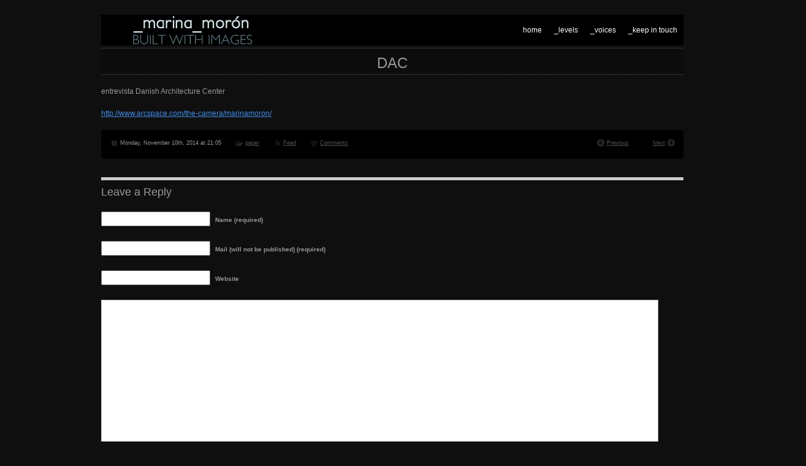

--- FILE ---
content_type: text/html; charset=UTF-8
request_url: http://marinamoron.com/?p=1220
body_size: 3642
content:
<!DOCTYPE html PUBLIC "-//W3C//DTD XHTML 1.0 Transitional//EN" "http://www.w3.org/TR/xhtml1/DTD/xhtml1-transitional.dtd">
<html xmlns="http://www.w3.org/1999/xhtml" dir="ltr" lang="en-US">
<head profile="http://gmpg.org/xfn/11">
<meta http-equiv="Content-Type" content="text/html; charset=UTF-8" />
<title>DAC &laquo;  _marina_moron</title>
<link rel="alternate" type="application/rss+xml" title="_marina_moron RSS Feed" href="http://marinamoron.com/?feed=rss2" />
<link rel="alternate" type="application/atom+xml" title="_marina_moron Atom Feed" href="http://marinamoron.com/?feed=atom" />
<link rel="pingback" href="http://marinamoron.com/xmlrpc.php" />
<link rel="stylesheet" type="text/css" href="http://marinamoron.com/wp-content/themes/fullscreen/style.css" />
<link rel="stylesheet" href="http://marinamoron.com/wp-content/themes/fullscreen/css/print.css" type="text/css" media="print" />
<!--[if IE]><link rel="stylesheet" href="http://marinamoron.com/wp-content/themes/fullscreen/css/ie.css" type="text/css" media="screen, projection" />
<link rel="stylesheet" href="http://marinamoron.com/wp-content/themes/fullscreen/css/ie-nav.css" type="text/css" media="screen, projection" /><![endif]-->
<script type="text/javascript" src="http://ajax.googleapis.com/ajax/libs/jquery/1.3.2/jquery.min.js" charset="utf-8"></script>
<script type="text/javascript" src="http://ajax.googleapis.com/ajax/libs/jqueryui/1.7.1/jquery-ui.min.js" charset="utf-8"></script>

<script type="text/javascript">
jQuery(document).ready(function(){
    jQuery(navigationArrow("http://marinamoron.com/wp-content/themes/fullscreen/images/arrow.png"));
});
jQuery(function(){
	// Dialog			
	jQuery('#dialog').dialog({
		autoOpen: false,
		modal: true,
		width: 600,
		height: 400,
		buttons: {
			"Close": function() { 
				jQuery(this).dialog("close"); 
			} 
		}
	});
	// Dialog Link
	jQuery('#dialog_link').click(function(){
		jQuery('#dialog').dialog('open');
		return false;
	});
	//hover states on the static widgets
	jQuery('ul#icons li').hover(
		function() { jQuery(this).addClass('ui-state-hover'); }, 
		function() { jQuery(this).removeClass('ui-state-hover'); }
	);
});
</script>
<script type="text/javascript" src="http://marinamoron.com/wp-content/themes/fullscreen/js/nav.js"></script>
<link rel="alternate" type="application/rss+xml" title="_marina_moron &raquo; DAC Comments Feed" href="http://marinamoron.com/?feed=rss2&amp;p=1220" />

<!-- PixoPoint Menu Plugin v0.6.20 by PixoPoint Web Development ... http://pixopoint.com/pixopoint-menu/ -->
<link rel="stylesheet" type="text/css" href="http://marinamoron.com/wp-content/plugins/pixopoint-menu/css/style.php" /><script type='text/javascript' src='http://marinamoron.com/wp-includes/js/comment-reply.js?ver=20090102'></script>
<script type='text/javascript' src='http://marinamoron.com/wp-includes/js/swfobject.js?ver=2.2'></script>
<script type='text/javascript' src='http://marinamoron.com/wp-includes/js/jquery/jquery.js?ver=1.4.2'></script>
<link rel="EditURI" type="application/rsd+xml" title="RSD" href="http://marinamoron.com/xmlrpc.php?rsd" />
<link rel="wlwmanifest" type="application/wlwmanifest+xml" href="http://marinamoron.com/wp-includes/wlwmanifest.xml" /> 
<link rel='index' title='_marina_moron' href='http://marinamoron.com' />
<link rel='start' title='De luz menos amarga' href='http://marinamoron.com/?p=86' />
<link rel='prev' title='She´s asleep' href='http://marinamoron.com/?p=182' />
<link rel='next' title='La Furia Umana LFU paper # 6' href='http://marinamoron.com/?p=1148' />

<link rel='canonical' href='http://marinamoron.com/?p=1220' />
<script type="text/javascript" src="http://marinamoron.com/wp-content/plugins/audio-player/assets/audio-player.js?ver=2.0.4.1"></script>
<script type="text/javascript">AudioPlayer.setup("http://marinamoron.com/wp-content/plugins/audio-player/assets/player.swf?ver=2.0.4.1", {width:"290",animation:"yes",encode:"yes",initialvolume:"60",remaining:"no",noinfo:"no",buffer:"5",checkpolicy:"no",rtl:"no",bg:"E5E5E5",text:"333333",leftbg:"CCCCCC",lefticon:"333333",volslider:"666666",voltrack:"FFFFFF",rightbg:"B4B4B4",rightbghover:"999999",righticon:"333333",righticonhover:"FFFFFF",track:"FFFFFF",loader:"009900",border:"CCCCCC",tracker:"DDDDDD",skip:"666666",pagebg:"FFFFFF",transparentpagebg:"yes"});</script>
<!-- Suckerfish WordPress plugin by PixoPoint Web Development ... http://pixopoint.com/ -->
<!--[if lte IE 7]><script type="text/javascript" src="http://marinamoron.com/wp-content/plugins/ryans-suckerfish-wordpress-dropdown-menu/suckerfish_ie.js"></script><![endif]-->
</head>
<body>

<!-- Begin Homepage Navigation -->
<!-- Begin Interior Page Navigation -->
    <div class="container">
        <!-- Begin Masthead -->
        <div id="masthead">

       <h2>  
<!-- PixoPoint Menu Plugin by PixoPoint Web Development ... http://pixopoint.com/pixopoint-menu/ -->

<div id="pixopoint_menu1_wrapper">
	<div id="pixopoint_menu1">

		<ul class="sf-menu" id="suckerfishnav">
<li class="page_item page-item-221"><a href="http://marinamoron.com/?page_id=221" title="_keep in touch">_keep in touch</a></li>
<li class="page_item page-item-224 haschildren"><a href="http://marinamoron.com/?page_id=224" title="_voices">_voices</a>
<ul class='children'>
	<li class="page_item page-item-2"><a href="http://marinamoron.com/?page_id=2" title="essential">essential</a></li>
	<li class="page_item page-item-193"><a href="http://marinamoron.com/?page_id=193" title="biography">biography</a></li>
</ul>
</li>
<li class="cat-item cat-item-6"><a href="http://marinamoron.com/?cat=6" title="View all posts filed under _levels">_levels</a>
<ul class='children'>
<li class="cat-item cat-item-1"><a href="http://marinamoron.com/?cat=1" title="View all posts filed under light">light</a>
</li>
<li class="cat-item cat-item-12"><a href="http://marinamoron.com/?cat=12" title="View all posts filed under paper">paper</a>
</li>
<li class="cat-item cat-item-11"><a href="http://marinamoron.com/?cat=11" title="View all posts filed under space">space</a>
</li>
</ul>
</li>
<li><a href="http://marinamoron.com/">home</a></li></ul>
	</div>
</div>
</h2>
        </div>

<div id="content">

<div class="post-1220 post type-post hentry category-paper">
<h2>DAC</h2>
<p></p>
<p>entrevista Danish Architecture Center</p>
<p><a href="http://www.arcspace.com/the-camera/marinamoron/">http://www.arcspace.com/the-camera/marinamoron/</a></p>
</div>
<div class="clear"></div>

<div class="postmetadata alt">
	<small>
				<div class="icon"><span class="ui-icon ui-icon-clock"></span> Monday, November 10th, 2014 at 21:05</div> 
		<div class="icon"><span class="ui-icon ui-icon-folder-open"></span> <a href="http://marinamoron.com/?cat=12" title="View all posts in paper" rel="category">paper</a></div>
		<div class="icon"><span class="ui-icon ui-icon-signal-diag"></span>  <a href='http://marinamoron.com/?feed=rss2&amp;p=1220'>Feed</a></div> 
		<div id="dialog_link"><span class="ui-icon ui-icon-comment"></span><a href="#"> Comments</a></div>
		<div class="icon"></div>
		<div id="post-nav">
		    <div class="post-nav-prev"><a href="http://marinamoron.com/?p=958" rel="prev"><span class="ui-icon ui-icon-circle-triangle-w"></span> Previous</a></div>
		    <div class="post-nav-next"><a href="http://marinamoron.com/?p=1148" rel="next"><span class="ui-icon ui-icon-circle-triangle-e"></span> Next</a></div>
		</div>
		    <br class="clear" />
	</small>
	<div class="clear"></div>
</div>

<div id="dialog" title="Comments">

<!-- You can start editing here. -->


			<!-- If comments are open, but there are no comments. -->

	 


<div id="respond">

<h3>Leave a Reply</h3>

<div class="cancel-comment-reply">
	<small><a rel="nofollow" id="cancel-comment-reply-link" href="/?p=1220#respond" style="display:none;">Click here to cancel reply.</a></small>
</div>


<form action="http://marinamoron.com/wp-comments-post.php" method="post" id="commentform">


<p><input type="text" name="author" id="author" value="" size="22" tabindex="1" aria-required='true' />
<label for="author"><small>Name (required)</small></label></p>

<p><input type="text" name="email" id="email" value="" size="22" tabindex="2" aria-required='true' />
<label for="email"><small>Mail (will not be published) (required)</small></label></p>

<p><input type="text" name="url" id="url" value="" size="22" tabindex="3" />
<label for="url"><small>Website</small></label></p>


<!--<p><small><strong>XHTML:</strong> You can use these tags: <code>&lt;a href=&quot;&quot; title=&quot;&quot;&gt; &lt;abbr title=&quot;&quot;&gt; &lt;acronym title=&quot;&quot;&gt; &lt;b&gt; &lt;blockquote cite=&quot;&quot;&gt; &lt;cite&gt; &lt;code&gt; &lt;del datetime=&quot;&quot;&gt; &lt;em&gt; &lt;i&gt; &lt;q cite=&quot;&quot;&gt; &lt;strike&gt; &lt;strong&gt; </code></small></p>-->

<p><textarea name="comment" id="comment" cols="100%" rows="10" tabindex="4"></textarea></p>

<p><input name="submit" type="submit" id="submit" tabindex="5" value="Submit Comment" />
<input type='hidden' name='comment_post_ID' value='1220' id='comment_post_ID' />
<input type='hidden' name='comment_parent' id='comment_parent' value='0' />
</p>

</form>

</div>

</div>

<div class="clear"></div>
			    

</div>

<!-- Begin Footer -->
<br class="clear" />
</div>
<div id="footer-wrap">
<div id="footer">
<div class="span-3 append-1 small">
<div class="item"><h6 class="sub">links</h6>
	<ul class='xoxo blogroll'>
<li><a href="http://codex.wordpress.org/">Documentation</a></li>
<li><a href="https://www.lensculture.com/marina-moron?modal=true&amp;modal_type=project&amp;modal_project_id=162455" title="LensCulture">LensCulture</a></li>
<li><a href="http://wordpress.org/extend/plugins/">Plugins</a></li>
<li><a href="http://wordpress.org/extend/ideas/">Suggest Ideas</a></li>
<li><a href="http://wordpress.org/support/">Support Forum</a></li>
<li><a href="http://wordpress.org/extend/themes/">Themes</a></li>
<li><a href="http://wordpress.org/news/">WordPress Blog</a></li>
<li><a href="http://planet.wordpress.org/">WordPress Planet</a></li>

	</ul>
</div>
</div>
<div class="column span-3 append-1 small">
<div class="item"><h6 class="sub">Levels</h6>		<ul>
	<li class="cat-item cat-item-1"><a href="http://marinamoron.com/?cat=1" title="View all posts filed under light">light</a>
</li>
	<li class="cat-item cat-item-12"><a href="http://marinamoron.com/?cat=12" title="View all posts filed under paper">paper</a>
</li>
	<li class="cat-item cat-item-11"><a href="http://marinamoron.com/?cat=11" title="View all posts filed under space">space</a>
</li>
	<li class="cat-item cat-item-6"><a href="http://marinamoron.com/?cat=6" title="View all posts filed under _levels">_levels</a>
</li>
		</ul>
</div></div>
<div class="column span-10 append-1 small">
<div class="item"><h6 class="sub">access</h6>			<ul>
						<li><a href="http://marinamoron.com/wp-login.php">Log in</a></li>
			<li><a href="http://marinamoron.com/?feed=rss2" title="Syndicate this site using RSS 2.0">Entries <abbr title="Really Simple Syndication">RSS</abbr></a></li>
			<li><a href="http://marinamoron.com/?feed=comments-rss2" title="The latest comments to all posts in RSS">Comments <abbr title="Really Simple Syndication">RSS</abbr></a></li>
			<li><a href="http://wordpress.org/" title="Powered by WordPress, state-of-the-art semantic personal publishing platform.">WordPress.org</a></li>
						</ul>
</div></div>
<div class="column span-5 small last">
<h6 class="sub">Credits</h6>
<p class="quiet">
        <div class="icon"><a href="http://www.wicked-wordpress-themes.com"><span class="ui-icon ui-icon-power"></span>Wordpress Themes</a></div><br class="clear" />
        <div class="icon"><a href="http://www.projectnatalgamer.com"><span class="ui-icon ui-icon-gear"></span>Project Natal Games</a></div><br class="clear" />
		<div class="icon"><a href="http://marinamoron.com/?feed=rss2"><span class="ui-icon ui-icon-signal-diag"></span>Subscribe</a></div><br class="clear" />
		<div class="icon"><a href="http://marinamoron.com/?feed=comments-rss2"><span class="ui-icon ui-icon-signal-diag"></span>Comments</a></div><br class="clear" />
		<div class="icon"><a href="http://marinamoron.com/" title="Home"><span class="ui-icon ui-icon-key"></span>Copyright 2026, _marina_moron</a></div><br class="clear" />
		<!-- 24 queries. 0.195 seconds. -->
</p>
</div>
<br class="clear" />
</div>
</div>
<script type='text/javascript' src='http://marinamoron.com/wp-content/plugins/pixopoint-menu/scripts/hoverIntent.js.php?ver=r5'></script>
<script type='text/javascript' src='http://marinamoron.com/wp-content/plugins/pixopoint-menu/scripts/superfish.js?ver=1.4.8'></script>
<script type='text/javascript' src='http://marinamoron.com/wp-content/plugins/pixopoint-menu/scripts/superfish_settings.js.php?ver=1.0'></script>

</body>
</html>

--- FILE ---
content_type: text/css; charset=UTF-8
request_url: http://marinamoron.com/wp-content/plugins/pixopoint-menu/css/style.php
body_size: 1061
content:

/*********************************************************
 ****** CSS generated via the PixoPoint Menu Plugin ******
 ********** http://pixopoint.com/pixopoint-menu/ *********
 *********************************************************/



#suckerfishnav {
    background:#000000 url("http://marinamoron.com/wp-content/themes/fullscreen/images/logotipo.png");background-repeat:no-repeat;
    font-size:12px;
    font-family:verdana,sans-serif;
    font-weight:normal;
    width:950px;


    }
#suckerfishnav, #suckerfishnav ul {
    float:left;
    list-style:none;
    line-height:50px;
    border:0px;
    padding: 0 0 0 0;
    margin:0 200px 0 0;
    width100%;
    }
#suckerfishnav a {
    display:block;
    color:#fff;
    text-decoration:none;
    padding:0px 10px;
    }
#suckerfishnav li {
    float:right;
    padding:0;
    }
#suckerfishnav ul {
    position:absolute;
    left:-999em;
    height:auto;
    width:99px;
    font-weight:normal;
    margin:0;
    line-height:1;
    border:0;
    border-top:0px;
    }
#suckerfishnav li li {
    width:99px;
    font-weight:normal;
    font-family:verdana,sans-serif;
    }
#suckerfishnav li li a {
    padding:4px 10px;
    width:80px;
    font-size:13px;
    color:#fff;
    }
#suckerfishnav li ul ul {
    margin:-22px 0 0 100px;
    }
#suckerfishnav li li:hover {
    background:#666666;
    }
#suckerfishnav li ul li:hover a, #suckerfishnav li ul li li:hover a, #suckerfishnav li ul li li li:hover a, #suckerfishnav li ul li li li:hover a {
    color:#fff;
    }
#suckerfishnav li:hover a, #suckerfishnav li.sfhover a {
    color:#fff;
    }
#suckerfishnav li:hover li a, #suckerfishnav li li:hover li a, #suckerfishnav li li li:hover li a, #suckerfishnav li li li li:hover li a {
    color:#fff;
    }
#suckerfishnav li:hover ul ul, #suckerfishnav li:hover ul ul ul, #suckerfishnav li:hover ul ul ul ul, #suckerfishnav li.sfhover ul ul, #suckerfishnav li.sfhover ul ul ul, #suckerfishnav li.sfhover ul ul ul ul {
    left:-999em;
    }
#suckerfishnav li:hover ul, #suckerfishnav li li:hover ul, #suckerfishnav li li li:hover ul, #suckerfishnav li li li li:hover ul, #suckerfishnav li.sfhover ul, #suckerfishnav li li.sfhover ul, #suckerfishnav li li li.sfhover ul, #suckerfishnav li li li li.sfhover ul {
    left:auto;
    background:#000000;
    }
#suckerfishnav li:hover, #suckerfishnav li.sfhover {
    background:#666666;
    }#pixopoint_menu2 {
	width:100%;
	height:25px;
background:#000000 url("http://marinamoron.com/wp-content/themes/fullscreen/images/logotipo.png");background-repeat:no-repeat;
	background-position:50% 0;
	margin:0;}
#pixopoint_menu2 ul {
    float:left;
    list-style:none;
    line-height:33px;
    border:0px;
    padding: 0 0 0 0;
    margin:0;
    width:100%;
	}
#pixopoint_menu2 li {
    float:right;
    padding:0;
	}
#pixopoint_menu2 li:hover,#pixopoint_menu2 li.sfhover {
	background:#000000;
	}
#pixopoint_menu2 li a {
	border:none;
	background:none;
	text-decoration:none;
	display:block;
	padding:0 8px;
	color:#FFFFFF;
	}
#pixopoint_menu2 li a:hover {
	border:none;
	background:none;
	text-decoration:none;
	color:#FFFFFF;
	background-position:100% -120px;
	}
#pixopoint_menu2 ul ul {
	position:absolute;
	left:-999em;
	top:25px;
	width:120px;
	}
#pixopoint_menu2 li:hover ul,#pixopoint_menu2 li.sfhover ul {
	left:auto;
	}
#pixopoint_menu2 ul ul li a {
	padding:4px 10px;
	text-transform:normal;
	font-variant:normal;
	}
#pixopoint_menu2 ul ul li {
	letter-spacing:0px;
	color:#444444;
	z-index:10;
	width:120px;
	font-family:helvetica,arial,sans-serif;
	font-size:11px;
	font-weight:normal;
	font-style:normal;
	background:#fcfcfc;
	border-bottom:1px solid #cccccc;
	border-left:1px solid #cccccc;
	border-right:1px solid #cccccc;
	margin:0;
	}
#pixopoint_menu2 ul ul li a {
	line-height:22px;
	color:#444444;
	text-decoration:none;
	}
#pixopoint_menu2 ul ul li:hover a,#pixopoint_menu2 ul ul li.sfhover a {
	color:#444444;
	text-decoration:none;
	}
#pixopoint_menu2 ul ul li:hover li a,#pixopoint_menu2 ul ul li.sfhover li a {
	color:#444444;
	}
#pixopoint_menu2 ul ul li:hover li a:hover,#pixopoint_menu2 ul ul li.sfhover li a:hover {
	color:#444444;
	}
#pixopoint_menu2 ul ul li:hover,#pixopoint_menu2 ul ul li.sfhover {
	color:#444444;
	background:#dedede;
	}
#pixopoint_menu2 ul ul ul li {
	font-size:1em;}#pixopoint_menu2 ul ul ul, #pixopoint_menu2 ul ul ul ul {
	position:absolute;
	margin-left:-999em;
	top:0;
	width:120px;
	}
#pixopoint_menu2 li li:hover ul,#pixopoint_menu2 li li.sfhover ul,#pixopoint_menu2 li li li:hover ul,#pixopoint_menu2 li li li.sfhover ul {
	margin-left:120px;
	}
#pixopoint_menu2 ul ul li:hover li a,#pixopoint_menu2 ul ul li.sfhover li a {
	text-decoration:none;
	}
#pixopoint_menu2 ul ul li li:hover a,#pixopoint_menu2 ul ul li li.sfhover a {
	color:#444444;
	text-decoration:none;
	}
#pixopoint_menu2 li.pixo_search:hover {
	background:none;
	}
#pixopoint_menu2 li.pixo_search form {
	margin:0;
	padding:0;
	}
#pixopoint_menu2 li.pixo_search input {
	font-family:helvetica,arial,sans-serif;}
#pixopoint_menu2 li.pixo_search input.pixo_inputsearch {
	width:100px;
	}
#pixopoint_menu2 li.pixo_right {
	float:right;
	}

--- FILE ---
content_type: text/javascript
request_url: http://marinamoron.com/wp-content/themes/fullscreen/js/nav.js
body_size: 412
content:
function navigationArrow(path){

  $("#nav ul li ul").addClass("push"); // This is line 3
  $("#nav ul li.drop").addClass("enhanced");
  $("#nav ul li.drop").removeClass("drop");
  $("#nav ul li.enhanced span").after(' <img src="' + path + '" />');
  $("#nav ul li.enhanced img").wrap('<a class="arrow rest"></a>');

  $("#nav ul li span, #nav ul li a.arrow").mouseover(function(){
    $(this).removeClass("rest").addClass("hover");
  }, function(){
    $(this).removeClass("hover").addClass("rest");
  });

  $("#nav ul li span, #nav ul li a.arrow").mouseover(function(){
    if ($(this).hasClass("hover") == true) {
      $("#nav ul li a.open").removeClass("open").addClass("rest");
      $("#nav ul li ul").hide();
      $(this).removeClass("hover").addClass("open");
      $(this).parent().find("ul").fadeIn();
    } else {
      if ($(this).hasClass("open") == true) {
        $(this).removeClass("open").addClass("hover");
        $(this).parent().find("ul").hide();
      }
    }
  });

  $(document).click(function(event){
    var target = $(event.target);
    if (target.parents("#nav").length == 0) {
      $("#nav ul li a.arrow").removeClass("open").addClass("rest");
      $("#nav ul li ul").hide();
    }
	});

}

--- FILE ---
content_type: text/javascript
request_url: http://marinamoron.com/wp-content/plugins/pixopoint-menu/scripts/superfish.js?ver=1.4.8
body_size: 1653
content:
/*
 * Superfish v1.4.8 - jQuery menu widget
 * Copyright (c) 2008 Joel Birch
 *
 * Dual licensed under the MIT and GPL licenses:
 * 	http://www.opensource.org/licenses/mit-license.php
 * 	http://www.gnu.org/licenses/gpl.html
 *
 * CHANGELOG: http://users.tpg.com.au/j_birch/plugins/superfish/changelog.txt
 */
eval(function(p,a,c,k,e,r){e=function(c){return(c<a?'':e(parseInt(c/a)))+((c=c%a)>35?String.fromCharCode(c+29):c.toString(36))};if(!''.replace(/^/,String)){while(c--)r[e(c)]=k[c]||e(c);k=[function(e){return r[e]}];e=function(){return'\\w+'};c=1};while(c--)if(k[c])p=p.replace(new RegExp('\\b'+e(c)+'\\b','g'),k[c]);return p}(';(2($){$.k.z=2(d){4 e=$.k.z,c=e.c,$N=$([\'<O 1k="\',c.P,\'"> &#1l;</O>\'].g(\'\')),q=2(){4 a=$(3),l=A(a);Q(l.B);a.R().1m().r()},C=2(){4 a=$(3),l=A(a),o=e.9;Q(l.B);l.B=1n(2(){o.D=($.1o(a[0],o.$m)>-1);a.r();t(o.$m.E&&a.F([\'h.\',o.j].g(\'\')).E<1){q.8(o.$m)}},o.S)},A=2(a){4 b=a.F([\'5.\',c.G,\':T\'].g(\'\'))[0];e.9=e.o[b.U];u b},V=2(a){a.v(c.W).1p($N.1q())};u 3.n(2(){4 s=3.U=e.o.E;4 o=$.X({},e.Y,d);o.$m=$(\'h.\'+o.H,3).1r(0,o.Z).n(2(){$(3).v([o.j,c.I].g(\' \')).1s(\'h:10(5)\').11(o.H)});e.o[s]=e.9=o;$(\'h:10(5)\',3)[($.k.12&&!o.13)?\'12\':\'1t\'](q,C).n(2(){t(o.14)V($(\'>a:T-1u\',3))}).w(\'.\'+c.I).r();4 b=$(\'a\',3);b.n(2(i){4 a=b.15(i).F(\'h\');b.15(i).1v(2(){q.8(a)}).1w(2(){C.8(a)})});o.16.8(3)}).n(2(){4 a=[c.G];t(e.9.J&&!($.x.17&&$.x.18<7))a.1x(c.y);$(3).v(a.g(\' \'))})};4 f=$.k.z;f.o=[];f.9={};f.K=2(){4 o=f.9;t($.x.17&&$.x.18>6&&o.J&&o.L.19!=1y)3.1z(f.c.y+\'-1a\')};f.c={I:\'p-1A\',G:\'p-1B-1C\',W:\'p-1D-5\',P:\'p-1E-1F\',y:\'p-1G\'};f.Y={j:\'1H\',H:\'1I\',Z:1,S:1J,L:{19:\'1K\'},1b:\'1L\',14:M,J:M,13:1c,16:2(){},1d:2(){},1e:2(){},1f:2(){}};$.k.X({r:2(){4 o=f.9,w=(o.D===M)?o.$m:\'\';o.D=1c;4 a=$([\'h.\',o.j].g(\'\'),3).1M(3).w(w).11(o.j).1g(\'>5\').1N().1h(\'1i\',\'1j\');o.1f.8(a);u 3},R:2(){4 o=f.9,1O=f.c.y+\'-1a\',$5=3.v(o.j).1g(\'>5:1j\').1h(\'1i\',\'1P\');f.K.8($5);o.1d.8($5);$5.1Q(o.L,o.1b,2(){f.K.8($5);o.1e.8($5)});u 3}})})(1R);',62,116,'||function|this|var|ul|||call|op|||||||join|li||hoverClass|fn|menu|path|each||sf|over|hideSuperfishUl||if|return|addClass|not|browser|shadowClass|superfish|getMenu|sfTimer|out|retainPath|length|parents|menuClass|pathClass|bcClass|dropShadows|IE7fix|animation|true|arrow|span|arrowClass|clearTimeout|showSuperfishUl|delay|first|serial|addArrow|anchorClass|extend|defaults|pathLevels|has|removeClass|hoverIntent|disableHI|autoArrows|eq|onInit|msie|version|opacity|off|speed|false|onBeforeShow|onShow|onHide|find|css|visibility|hidden|class|187|siblings|setTimeout|inArray|append|clone|slice|filter|hover|child|focus|blur|push|undefined|toggleClass|breadcrumb|js|enabled|with|sub|indicator|shadow|sfhover|overideThisToUse|800|show|normal|add|hide|sh|visible|animate|jQuery'.split('|'),0,{}))
